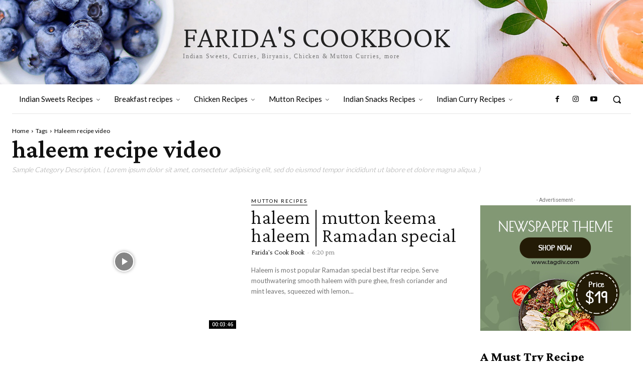

--- FILE ---
content_type: text/html; charset=utf-8
request_url: https://www.google.com/recaptcha/api2/aframe
body_size: 268
content:
<!DOCTYPE HTML><html><head><meta http-equiv="content-type" content="text/html; charset=UTF-8"></head><body><script nonce="KNi6AF0KTGaQrRng-Z5_3Q">/** Anti-fraud and anti-abuse applications only. See google.com/recaptcha */ try{var clients={'sodar':'https://pagead2.googlesyndication.com/pagead/sodar?'};window.addEventListener("message",function(a){try{if(a.source===window.parent){var b=JSON.parse(a.data);var c=clients[b['id']];if(c){var d=document.createElement('img');d.src=c+b['params']+'&rc='+(localStorage.getItem("rc::a")?sessionStorage.getItem("rc::b"):"");window.document.body.appendChild(d);sessionStorage.setItem("rc::e",parseInt(sessionStorage.getItem("rc::e")||0)+1);localStorage.setItem("rc::h",'1769093478963');}}}catch(b){}});window.parent.postMessage("_grecaptcha_ready", "*");}catch(b){}</script></body></html>